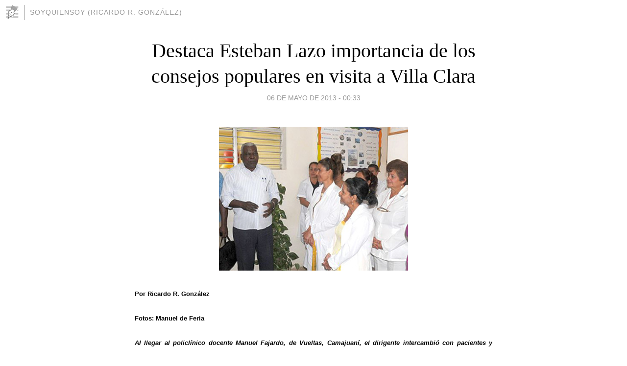

--- FILE ---
content_type: text/html; charset=utf-8
request_url: https://soyquiensoy.blogia.com/2013/050601-destaca-esteban-lazo-importancia-de-los-consejos-populares-en-visita-a-villa-clara.php
body_size: 5433
content:
<!DOCTYPE html>
<html lang="es">
<head>
	<meta charset="UTF-8">
	
	<title>Destaca Esteban Lazo importancia de los consejos populares en visita a Villa Clara | soyquiensoy (Ricardo R. González)</title>

	<link rel="canonical" href="https://soyquiensoy.blogia.com/2013/050601-destaca-esteban-lazo-importancia-de-los-consejos-populares-en-visita-a-villa-clara.php" />
        

	<meta property="og:locale" content="es" />
	<meta property="og:site_name" content="soyquiensoy" />

	<meta property="og:type" content="article" />

	<meta property="og:type" content="article" />
	<meta property="og:title" content="Destaca Esteban Lazo importancia de los consejos populares en visita a Villa Clara | soyquiensoy (Ricardo R. Gonz&aacute;lez)" />
	<meta name="description" property="og:description" content="Por Ricardo R. Gonz&aacute;lez Fotos: Manuel de Feria Al llegar al policl&iacute;nico docente Manuel Fajardo, de Vueltas, Camajuan&iacute;, el dirigente intercambi&oacute; con pacientes y trabajadores del centro. El barrio constituye la">

	<meta property="og:url" content="https://soyquiensoy.blogia.com/2013/050601-destaca-esteban-lazo-importancia-de-los-consejos-populares-en-visita-a-villa-clara.php" />

	<link rel="alternate" type="application/rss+xml" title="RSS 2.0" href="https://soyquiensoy.blogia.com/feed.xml" />

	<link rel="stylesheet" href="//cms.blogia.com/templates/template1/css/styles.css?v=1479210573">
	
	<link rel="shortcut icon" href="//cms.blogia.com/templates/template1/img/favicon.ico" />

	<meta name="viewport" content="width=device-width, initial-scale=1.0" />

	
	

<!-- Google tag (gtag.js) -->
<script async src="https://www.googletagmanager.com/gtag/js?id=G-QCKB0GVRJ4"></script>
<script>
  window.dataLayer = window.dataLayer || [];
  function gtag(){dataLayer.push(arguments);}
  gtag('js', new Date());

  gtag('config', 'G-QCKB0GVRJ4');
</script>

</head>










<body class="page--post">


		<header>



       <a href="https://www.blogia.com">
            <img src="[data-uri]" width="30" height="30" alt="Blogia" />
       </a>

		<div id="blog-title">
		<a href="https://soyquiensoy.blogia.com">soyquiensoy (Ricardo R. González)</a>
		</div>
		
	</header>






	
	<main style="max-width : 730px;">
	
	




		<article id="post">
			
			<h1><a href="https://soyquiensoy.blogia.com/2013/050601-destaca-esteban-lazo-importancia-de-los-consejos-populares-en-visita-a-villa-clara.php">Destaca Esteban Lazo importancia de los consejos populares en visita a Villa Clara</a></h1>





			<div class="post__author-date">
				<time datetime="2013-05-06T06:33:00+00:00" pubdate data-updated="true">
				
					<a href="https://soyquiensoy.blogia.com/2013/050601-destaca-esteban-lazo-importancia-de-los-consejos-populares-en-visita-a-villa-clara.php">
						06 de mayo de 2013 - 00:33					</a>
				</time>
							</div>

		


			
			
			<div class="post__content">
			
								<img class="right" src="https://soyquiensoy.blogia.com/upload/20130506122820-lazo-1.jpg" alt="Destaca Esteban Lazo importancia de los consejos populares en visita a Villa Clara">
								

				
				<p style="text-align: justify;"><span style="font-size: small; font-family: arial,helvetica,sans-serif;"><strong>Por Ricardo R. Gonz&aacute;lez</strong></span></p> <p style="text-align: justify;"><span style="font-size: small; font-family: arial,helvetica,sans-serif;"><strong>Fotos: Manuel de Feria</strong></span></p> <p style="text-align: justify;"><span style="font-size: small; font-family: arial,helvetica,sans-serif;"><strong><em>Al llegar al policl&iacute;nico docente Manuel Fajardo, de Vueltas, Camajuan&iacute;, el dirigente intercambi&oacute; con pacientes y trabajadores del centro</em></strong>.</span></p> <p style="text-align: justify;"><span style="font-size: small; font-family: arial,helvetica,sans-serif;">El barrio constituye la c&eacute;lula para edificar y transformar la vida, y la m&aacute;xima autoridad en una circunscripci&oacute;n es el pueblo, mientras los delegados son sus representantes como l&iacute;deres naturales elegidos por esa comunidad.</span></p> <p style="text-align: justify;"><span style="font-size: small; font-family: arial,helvetica,sans-serif;">Este presupuesto lo defendi&oacute; Esteban Lazo Hern&aacute;ndez, miembro del Bur&oacute; Pol&iacute;tico del Partido y presidente de la Asamblea Nacional del Poder Popular,&nbsp; en visita, este s&aacute;bado, a Villa Clara.</span></p> <p style="text-align: justify;"><span style="font-size: small; font-family: arial,helvetica,sans-serif;">En lo que fuera el Hospital Rural de Vueltas, en la d&eacute;cada de los a&ntilde;os 70, y hoy policl&iacute;nico docente Manuel Fajardo, tuvo el primer contacto con trabajadores del centro y pacientes que aguardaban por sus respectivas consultas.</span></p> <p style="text-align: justify;"><span style="font-size: small; font-family: arial,helvetica,sans-serif;">De inter&eacute;s le result&oacute; la plantilla de 481 trabajadores, la dispensarizaci&oacute;n de los pobladores, as&iacute; como los principales padecimientos que afectan al &aacute;rea, con mayores incidencias en las afecciones card&iacute;acas, y en cierta medida las respiratorias con &eacute;nfasis en el asma bronquial.</span></p> <p style="text-align: justify;"><span style="font-size: small; font-family: arial,helvetica,sans-serif;">En el &aacute;rea, que exhibe cero mortalidad infantil y materna, funcionan 24 consultorios, seg&uacute;n explic&oacute; la doctora Yudith Gonz&aacute;lez Torres directora de la instituci&oacute;n.</span></p> <p style="text-align: justify;"><span style="font-size: small; font-family: arial,helvetica,sans-serif;">El jefe del Parlamento cubano insisti&oacute; en los costos hospitalarios, y en la necesidad de que el pueblo conozca cu&aacute;nto le cuesta al Estado cubano las gratuidades recibidas en el sistema de Salud.</span></p> <p style="text-align: justify;"><span style="font-size: small; font-family: arial,helvetica,sans-serif;">&laquo;Por eso --dijo-- hay que saber el costo de un ultrasonido, de una consulta, de las disponibilidades de cada tecnolog&iacute;a como la del equipo SUMA (Sistema Ultramicro Anal&iacute;tico) para el examen prenatal de parte de las pruebas realizadas durante el embarazo.</span></p> <p style="text-align: justify;"><span style="font-size: small; font-family: arial,helvetica,sans-serif;">Tambi&eacute;n recalc&oacute; en la aplicaci&oacute;n del m&eacute;todo cl&iacute;nico, y declin&oacute; el uso desproporcionado de las tecnolog&iacute;as complementarias como eje principal para arribar a un diagn&oacute;stico.</span></p> <p style="text-align: justify;"><span style="font-size: small; font-family: arial,helvetica,sans-serif;">Posteriormente sostuvo un encuentro con los delegados de ese Consejo Popular, perteneciente al municipio de Camajuan&iacute;. Su presidente, Juan Ferrer Falc&oacute;n, explic&oacute; las caracter&iacute;sticas de la poblaci&oacute;n, que sobrepasa los 10 400 habitantes, con unos 2 800 vinculados a los diferentes niveles de ense&ntilde;anza.</span></p><p style="text-align: justify;"><span style="font-size: small; font-family: arial,helvetica,sans-serif;">Un poblado con logros sin ocultar  deficiencias, que estriban en un acueducto con m&uacute;ltiples salideros y  viales en mal estado, mientras no escapa de delitos contra el ganado  mayor.</span></p> <p style="text-align: justify;"><span style="font-size: small; font-family: arial,helvetica,sans-serif;">Lazo Hern&aacute;ndez dedic&oacute; varios minutos a insistir en las indisciplinas  sociales, los problemas de convivencia, la baja productividad, el robo y  la corrupci&oacute;n como flagelos&nbsp; contra los que se necesita la acci&oacute;n de  todos los militantes y vecinos.</span></p> <p style="text-align: justify;"><span style="font-size: small; font-family: arial,helvetica,sans-serif;">En contraposici&oacute;n inst&oacute; a incrementar la eficiencia y el ahorro en la  producci&oacute;n y los servicios, sobre la base de la estabilidad laboral y  la unidad como elementos indispensables en los propios consejos  populares.</span></p> <p style="text-align: justify;"><span style="font-size: small; font-family: arial,helvetica,sans-serif;">Sobre el proceso de Rendici&oacute;n de Cuenta del Delegado a sus electores  signific&oacute; que requiere cambios a fin de que no se convierta en una  reuni&oacute;n aburrida y rutinaria.</span></p> <p style="text-align: justify;"><span style="font-size: small; font-family: arial,helvetica,sans-serif;">Y encomi&oacute; el papel de las mujeres en cargos directivos, lo que  representa uno de los tantos derechos humanos existentes en el  archipi&eacute;lago.</span></p> <p style="text-align: justify;"><span style="font-size: small; font-family: arial,helvetica,sans-serif;">&laquo;Mirar al pasado, acordarse de lo que no exist&iacute;a y analizarlo  constituye la mejor opci&oacute;n para seguir hacia el futuro, si se tiene en  cuenta que la obra humana resulta el mejor de nuestros derechos&raquo;,  concluy&oacute;.</span></p> <p style="text-align: justify;"><span style="font-size: small; font-family: arial,helvetica,sans-serif;">Al recorrido asistieron Yud&iacute; Rodr&iacute;guez Hern&aacute;ndez, integrante del Comit&eacute; Central y del Bur&oacute;  Provincial del Partido, y Marisol Garc&iacute;a Cabrera, secretaria de la  Asamblea del Poder Popular en Villa Clara, entre otros dirigentes y  funcionarios camajuanenses.</span></p><p style="text-align: justify;"><span style="font-size: small; font-family: arial,helvetica,sans-serif;"><strong>Tambi&eacute;n puede ver este material en:</strong></span></p> <p style="text-align: justify;"><span style="font-size: small; font-family: arial,helvetica,sans-serif;"><strong><a href="http://ricardosoy.wordpress.com/">http://ricardosoy.wordpress.com</a></strong></span></p><p style="text-align: justify;"><span style="font-size: small; font-family: arial,helvetica,sans-serif;"><cite><a href="https://twitter.com/cibergonza">https://twitter.com/<strong>cibergonza</strong></a></cite></span></p>			</div>


			
			<div class="post__share">
				<ul>
										<li class="share__facebook">
						<a href="https://www.facebook.com/sharer.php?u=https%3A%2F%2Fsoyquiensoy.blogia.com%2F2013%2F050601-destaca-esteban-lazo-importancia-de-los-consejos-populares-en-visita-a-villa-clara.php" 
							title="Compartir en Facebook"
							onClick="ga('send', 'event', 'compartir', 'facebook');">
								Facebook</a></li>
					<li class="share__twitter">
						<a href="https://twitter.com/share?url=https%3A%2F%2Fsoyquiensoy.blogia.com%2F2013%2F050601-destaca-esteban-lazo-importancia-de-los-consejos-populares-en-visita-a-villa-clara.php" 
							title="Compartir en Twitter"
							onClick="ga('send', 'event', 'compartir', 'twitter');">
								Twitter</a></li>
					<li class="share__whatsapp">
						<a href="whatsapp://send?text=https%3A%2F%2Fsoyquiensoy.blogia.com%2F2013%2F050601-destaca-esteban-lazo-importancia-de-los-consejos-populares-en-visita-a-villa-clara.php" 
							title="Compartir en WhatsApp"
							onClick="ga('send', 'event', 'compartir', 'whatsapp');">
								Whatsapp</a></li>
					<li class="share__email">
						<a href="mailto:?subject=Mira esto&body=Mira esto: https%3A%2F%2Fsoyquiensoy.blogia.com%2F2013%2F050601-destaca-esteban-lazo-importancia-de-los-consejos-populares-en-visita-a-villa-clara.php" 
							title="Compartir por email"
							onClick="ga('send', 'event', 'compartir', 'email');">
								Email</a></li>
									</ul>
			</div>

		
		</article>
		
		








		
		
		<section id="related" style="text-align:center;">
		
			
			
		</section>







		<section id="comments">


			

			<h2>0 comentarios</h2>





			



			
			<form name="comments__form" action="https://soyquiensoy.blogia.com/index.php" method="post" accept-charset="ISO-8859-1">
				
				<label for="nombre">Nombre</label>
				<input size="30" id="nombre" name="nombre" value="" type="text" >

				<label for="email">E-mail <em>No será mostrado.</em></label>
				<input size="30" id="email" name="email" value="" type="text" >

				<label for="comentario">Comentario</label>
				<textarea cols="30" rows="5" id="comentario" name="comentario"></textarea>

				<input name="submit" value="Publicar" type="submit" > 

								<input name="datosarticulo" value="" type="hidden" >
				<input name="idarticulo" value="2013050601" type="hidden" />
				<input name="nomblog" value="soyquiensoy" type="hidden" >
				<input name="escomentario" value="true" type="hidden" >
				<input name="coddt" value="1392567238" type="hidden" >
			</form>
			
		</section>


		<nav>
			<ul>

								<li><a href="/2013/050602-mision-de-vida.php">← Misión de vida</a></li>
				
								<li><a href="/2013/050705-comenzo-feria-internacional-de-turismo-2013.php">Comenzó Feria Internacional de Turismo 2013 →</a></li>
							

			</ul>
		</nav>






	</main>
	
	
















	<footer>
	
		<ul>
			<li><a href="/acercade/">Acerca de</a></li> 
			<li><a href="/archivos/">Archivos</a></li> 
			<li><a href="/admin.php">Administrar</a></li> 
		</ul>
			</footer>




<script>

  (function(i,s,o,g,r,a,m){i['GoogleAnalyticsObject']=r;i[r]=i[r]||function(){
  (i[r].q=i[r].q||[]).push(arguments)},i[r].l=1*new Date();a=s.createElement(o),
  m=s.getElementsByTagName(o)[0];a.async=1;a.src=g;m.parentNode.insertBefore(a,m)
  })(window,document,'script','//www.google-analytics.com/analytics.js','ga');


  ga('create', 'UA-80669-7', 'auto');
  ga('set', 'dimension1', '2014v1');
  ga('set', 'plantilla', '2014v1');
  ga('send', 'pageview');


</script>





</body>


</html>
